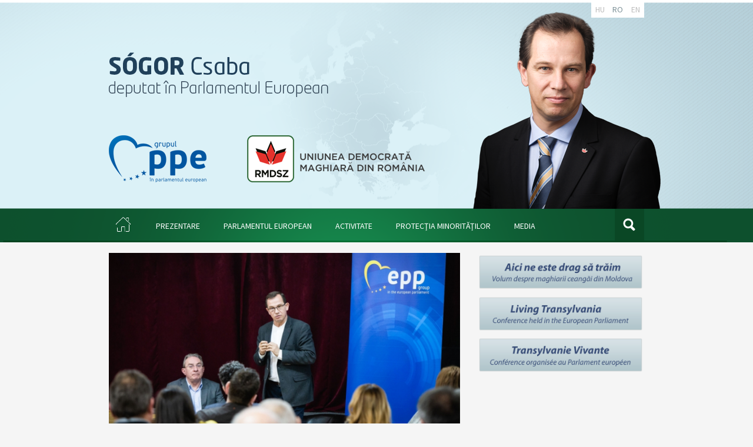

--- FILE ---
content_type: text/html; charset=UTF-8
request_url: http://sogorcsaba.eu/index.php/ro/activitate/munca-in-teritoriu/2271-sogor-si-winkler-in-covasna-viitorul-maghiarilor-din-transilvania-in-ue/
body_size: 5388
content:
	
<!DOCTYPE html>
<!DOCTYPE HTML PUBLIC "-//W3C//DTD HTML 4.01//EN" "http://www.w3.org/TR/html4/strict.dtd">
<!DOCTYPE html PUBLIC "-//W3C//DTD XHTML 1.0 Strict//EN" "http://www.w3.org/TR/xhtml1/DTD/xhtml1-strict.dtd">
<!-- paulirish.com/2008/conditional-stylesheets-vs-css-hacks-answer-neither/ -->
<!--[if IE 8]>    <html class="no-js lt-ie9" lang="en"> <![endif]-->
<!--[if gt IE 8]><!--> <html class="no-js" lang="en"> <!--<![endif]-->
<head>
<meta charset="utf-8" />
<meta name="viewport" content="width=device-width" />
<link rel="icon" type="image/png" href="http://sogorcsaba.eu/interface/favicon.png" />
<meta name="google-site-verification" content="Tl1I7x1P2Hl5Inyn548kLqSA1whqDXGXXFRGjVYmEtQ" />
<meta name="title" content="Sógor și Winkler în Covasna: viitorul maghiarilor din Transilvania în UE" />
<meta name="description" content="Sógor și Winkler în Covasna: viitorul maghiarilor din Transilvania în UE" /> 
<meta name="keywords" content="sogor, csaba, sogor csaba, Sogor Csaba, Sógor, europa, Európa, europai parlament, parlamentul european, PE, EP, parlament, LIBE, EMPL, ASEAN, rmdsz, udmr, dahr, EPP, ENP, europai unio, EU, UE, uniunea europeana, magyar, magyarok, magyarsag, szorvany, autonomia, Brüsszel, bruxelles, Strasbourg, kisebbseg, autonomia, Transilvania, Transylvania, Erdély, Székelyföld, Tinutul Secuiesc, Szekler, minoritate, minority, Vajdahunyad, Hunyad, valasztasok, gazdasag, economie, minoritati, buget, Tibet, Dalai Lama" /> 
<!--<meta http-equiv="X-UA-Compatible" content="IE=EmulateIE7" />-->
<meta name="MSSmartTagsPreventParsing" content="true" />
<title>Sógor și Winkler în Covasna: viitorul maghiarilor din Transilvania în UE - www.sogorcsaba.eu</title>
<link rel="stylesheet" href="http://sogorcsaba.eu/css/foundation.css">
<link rel="stylesheet" href="http://sogorcsaba.eu/css/style.css">
<link rel="stylesheet" href="http://sogorcsaba.eu/css/magnific-popup.css"> 
<script src="http://sogorcsaba.eu/javascripts/modernizr.foundation.js"></script>
<script src="http://sogorcsaba.eu/javascripts/swfobject.js"></script>
<link href='http://fonts.googleapis.com/css?family=Source+Sans+Pro:400,600,700,400italic,600italic,700italic,300italic,300&subset=latin,latin-ext' rel='stylesheet' type='text/css'>
</head>
<body>
<div id="fb-root"></div>
<script>(function(d, s, id) {
  var js, fjs = d.getElementsByTagName(s)[0];
  if (d.getElementById(id)) return;
  js = d.createElement(s); js.id = id;
  js.src = "//connect.facebook.net/en_US/all.js#xfbml=1&appId=216071748593609";
  fjs.parentNode.insertBefore(js, fjs);
}(document, 'script', 'facebook-jssdk'));</script>
<div id="submenu" class="anylinkcss"><ul><li><a href="http://sogorcsaba.eu/index.php/ro/prezentare/cv/">Cv</a></li><li><a href="http://sogorcsaba.eu/index.php/ro/prezentare/echipa-mea/">Echipa mea</a></li><li><a href="http://sogorcsaba.eu/index.php/ro/prezentare/stagiarii-mei/">Stagiarii mei</a></li></ul></div><div id="submenu2" class="anylinkcss"><ul><li><a href="http://sogorcsaba.eu/index.php/ro/parlamentul-european/pe-scurt/">Pe scurt</a></li><li><a href="http://sogorcsaba.eu/index.php/ro/parlamentul-european/sedinte-plenare/">&#350;edin&#355;e plenare</a></li><li><a href="http://sogorcsaba.eu/index.php/ro/parlamentul-european/comisii/">Comisii</a></li><li><a href="http://sogorcsaba.eu/index.php/ro/parlamentul-european/grupurile-politice/">Grupurile politice</a></li><li><a href="http://sogorcsaba.eu/index.php/ro/parlamentul-european/delegatii/">Delega&#355;ii</a></li></ul></div><div id="submenu3" class="anylinkcss"><ul><li><a href="http://sogorcsaba.eu/index.php/ro/activitate/la-bruxelles/">La Bruxelles</a></li><li><a href="http://sogorcsaba.eu/index.php/ro/activitate/munca-in-teritoriu/">Munc&#259; &#238;n teritoriu</a></li></ul></div><div id="submenu4" class="anylinkcss"><ul><li><a href="http://sogorcsaba.eu/index.php/ro/protectia-minoritatilor/grupul-de-lucru-al-minoritatilor/">Grupul de lucru al minorit&#259;&#355;ilor</a></li><li><a href="http://sogorcsaba.eu/index.php/ro/protectia-minoritatilor/documente/">Documente</a></li></ul></div><div id="submenu5" class="anylinkcss"><ul><li><a href="http://sogorcsaba.eu/index.php/ro/media/foto/">Foto</a></li><li><a href="http://sogorcsaba.eu/index.php/ro/media/video/">Video</a></li><li><a href="http://sogorcsaba.eu/index.php/ro/media/archiva-stiri/">Archiv&#259; &#351;tiri</a></li><li><a href="http://sogorcsaba.eu/index.php/ro/media/filme/">Filme</a></li></ul></div>		
<div class="header_main hide-for-small">
	<div class="row">
		<div class="twelve columns">			
			<div class="sogor">
				<img src="http://sogorcsaba.eu/interface/sogorcsaba.png">
			</div>
			<div class="language">
			<ul>
				<li><a href="http://sogorcsaba.eu/index.php/hu/">HU</a></li>
				<li><a href="http://sogorcsaba.eu/index.php/ro/" class="selected">RO</a></li>
				<li><a href="http://sogorcsaba.eu/index.php/en/">EN</a></li>
			</ul>			
			</div>
			<div class="sogorcsaba"><a href="http://sogorcsaba.eu/index.php/ro/"><img src="http://sogorcsaba.eu/interface/sogorcsaba_ro.png"></a></div>				
			<div class="rmdsz_ro"><a href="http://www.rmdsz.ro" target="_blank"><img src="http://sogorcsaba.eu/interface/new_rmdsz_ro.png"></a></div>
			<div class="eu_ro"><a href="http://www.eppgroup.eu/home/en/default.asp" target="_blank"><img src="http://sogorcsaba.eu/interface/new_eu_ro.png"></a></div>								
		</div>
	</div>	
</div>
<div class="menu_main hide-for-small">
	<div class="row">
		<div class="twelve columns">
			<div class="menu">
				<ul>
					<li style="margin-left: -10px"><div class="home"><a href="http://sogorcsaba.eu/index.php/ro/"><img src="http://sogorcsaba.eu/interface/home.png"></a></div></li>
					<li><a href="#" class="anchorclass" rel="submenu">PREZENTARE</a></li>
					<li><a href="#" class="anchorclass" rel="submenu2">PARLAMENTUL EUROPEAN</a></li>
					<li><a href="#" class="anchorclass" rel="submenu3">ACTIVITATE</a></li>
					<li><a href="#" class="anchorclass" rel="submenu4">PROTEC&#354;IA MINORIT&#258;&#354;ILOR</a></li>
					<li><a href="#" class="anchorclass" rel="submenu5">MEDIA</a></li>
				</ul>											
			</div>
			<div class="boxes">
				<div class="search"><a id="search-link" class="link" rel="search" style="cursor: pointer;"><img src="http://sogorcsaba.eu/interface/search.png"></a></div>
			</div>
			<div class="searchbox" id="search">
				<form action="http://sogorcsaba.eu/index.php/ro/cautare/" method="post">
					<input type="text" name="keyword" value="" class="input" placeholder="C&#259;utare">
				</form>
			</div>	
		</div>
	</div>
</div>
<div class="mobile_menu_main show-for-small">
	<div class="row">
		<div class="mobile-four columns">
			<div class="home_mobile"><a href="http://sogorcsaba.eu/index.php/ro/"><img src="http://sogorcsaba.eu/interface/home.png"></a></div>
			<div class="menu_mobile_text">MENU <img src="http://sogorcsaba.eu/interface/menu_mobile_symbol.png"></div>
			<div class="menu_mobile"><a href="#" class="show_hide"><img src="http://sogorcsaba.eu/interface/menu_mobile.png"></a></div>
		</div>
	</div>
</div>
<div class="mobile_menu">
	<ul class="nav-bar show-for-small">
		<li class="has-flyout"><a href="#" class="show_menu1">PREZENTARE</a>
			<div class="menu1">
				<ul>
					<li><a href="http://sogorcsaba.eu/index.php/ro/prezentare/cv/">Cv</a></li>
					<li><a href="http://sogorcsaba.eu/index.php/ro/prezentare/echipa-mea/">Echipa mea</a></li>
					<li><a href="http://sogorcsaba.eu/index.php/ro/prezentare/stagiarii-mei/">Stagiarii mei</a></li>
				</ul>
			</div>
		</li>
		<li class="has-flyout"><a href="#" class="show_menu2">PARLAMENTUL EUROPEAN</a>
			<div class="menu2">
				<ul>
					<li><a href="http://sogorcsaba.eu/index.php/ro/parlamentul-european/pe-scurt/">Pe scurt</a></li>
					<li><a href="http://sogorcsaba.eu/index.php/ro/parlamentul-european/sedinte-plenare/">&#350;edin&#355;e plenare</a></li>
					<li><a href="http://sogorcsaba.eu/index.php/ro/parlamentul-european/comisii/">Comisii</a></li>
					<li><a href="http://sogorcsaba.eu/index.php/ro/parlamentul-european/grupurile-politice/">Grupurile politice</a></li>
					<li><a href="http://sogorcsaba.eu/index.php/ro/parlamentul-european/delegatii/">Delega&#355;ii</a></li>
				</ul>
			</div>
		</li>	<li><a href="#" class="single">ACTIVITATE</a>		<div class="menu3">
			<ul>
				<li><a href="http://sogorcsaba.eu/index.php/ro/activitate/la-bruxelles/">La Bruxelles</a></li>
				<li><a href="http://sogorcsaba.eu/index.php/ro/activitate/munca-in-teritoriu/">Munc&#259; &#238;n teritoriu</a></li>		</ul>				
			</div>
		</li>	<li class="has-flyout"><a href="#" class="show_menu4">PROTEC&#354;IA MINORIT&#258;&#354;ILOR</a>	<div class="menu4">	
			<ul>
				<li><a href="http://sogorcsaba.eu/index.php/ro/protectia-minoritatilor/grupul-de-lucru-al-minoritatilor/">Grupul de lucru al minorit&#259;&#355;ilor</a></li>
				<li><a href="http://sogorcsaba.eu/index.php/ro/protectia-minoritatilor/documente/">Documente</a></li>
			</ul>	
		</div>
		</li>
		<li class="has-flyout"><a href="#" class="show_menu5">MEDIA</a>
		<div class="menu5">
			<ul>
				<li><a href="http://sogorcsaba.eu/index.php/ro/media/foto/">Foto</a></li>
				<li><a href="http://sogorcsaba.eu/index.php/ro/media/video/">Video</a></li>
				<li><a href="http://sogorcsaba.eu/index.php/ro/media/archiva-stiri/">Archiv&#259; &#351;tiri</a></li>
				<li><a href="http://sogorcsaba.eu/index.php/ro/media/filme/">Filme</a></li>		</ul>
		</div>
		</li>
		<li><a href="http://sogorcsaba.eu/index.php/ro/linkuri/" class="single">LINKURI</a></li>
		<li><a href="http://sogorcsaba.eu/index.php/ro/contact/" class="single">CONTACT</a></li>
		<li>
			<div style="padding: 10px;">
			<form action="http://sogorcsaba.eu/index.php/ro/cautare/" method="post">
				<input type="text" name="keyword" value="" class="input" placeholder="C&#259;utare">
			</form>		
			</div>
		</li>
	</ul>
</div>
<div class="row show-for-small">
	<div class="twelve mobile-four columns">
		<div class="language-mobile">
			<ul>
				<li><a href="http://sogorcsaba.eu/index.php/hu/">HU</a></li>
				<li><a href="http://sogorcsaba.eu/index.php/ro/" class="selected">RO</a></li>
				<li><a href="http://sogorcsaba.eu/index.php/en/">EN</a></li>
			</ul>			
		</div>	
	</div>
</div>	

<div class="container">
<br />
	<div class="row">
		<div class="eight mobil-four columns">
		<img src="http://sogorcsaba.eu/thumb.php?img=http://sogorcsaba.eu/images/mywork/2019/Kovaszna (6).jpg&width=720&height=400">		<div class="content">
				<div class="row">
					<div class="two mobile-four columns">
<br />
<!-- AddThis Button BEGIN -->
<div class="addthis_toolbox addthis_default_style ">
<a class="addthis_button_facebook_like" fb:like:layout="button_count"></a><br /><br />
<a class="addthis_button_tweet"></a><br /><br />
<a class="addthis_counter addthis_pill_style"></a>
</div>
<script type="text/javascript">var addthis_config = {"data_track_addressbar":true};</script>
<script type="text/javascript" src="//s7.addthis.com/js/300/addthis_widget.js#pubid=ra-53034a9d0b73d1b4"></script>
<!-- AddThis Button END -->
<br /><br />
				<div class="tags">
						<ul>					</ul>
					</div>
					</div>
					<div class="ten mobile-four columns">
						<div class="title"><h1>Sógor și Winkler în Covasna: viitorul maghiarilor din Transilvania în UE</h1></div>
						2019-02-09<br /><br />
						<font face="Arial, Verdana"><span style="font-size: 13.3333px;">La întâlnirea de vineri subiectul a fost în primul rând imaginea Europei în mass-media. <b>Csaba Sógor</b> și <b>Gyula Winkler</b> au fost întrebați ce se întâmplă în Europa și ce schimbări a adus Uniunea Europeană în viața comunității maghiare din Transilvania. Europarlamentarii UDMR au participat la o conversație interactivă la Covasna la invitația Consiliului Tineretului din Trei Scaune.</span><br /><br/ >
						<div style="font-style: normal;"><font face="Arial, Verdana"><span style="font-size: 13.3333px;">Potrivit lui Csaba Sógor, Uniunea Europeană s-a schimbat în multe privințe în ultimii zece ani. El a subliniat provocările actuale ale UE, începând cu faptul că protestele și nemulțumirea sunt în creștere în societățile occidentale. Prognozele demografice sunt încă alarmante, dar, în același timp, și securitatea publică s-a înrăutățit considerabil. <i>"Solidaritatea creștină înseamnă că trebuie să îi ajutăm pe cei care sunt în nevoie, astfel încât să poată prospera în propria lor țară. Există un consens între țările UE, că pe lângă ajutor, este necesară și protecția frontierei"</i> - a explicat europarlamentarul din Transilvania.</span></div><div style="font-style: normal;"><font face="Arial, Verdana"><span style="font-size: 13.3333px;"><br></span></div><div style="font-style: normal;"><font face="Arial, Verdana"><span style="font-size: 13.3333px;"><i>"Uniunea Europeană se confruntă cu tot mai multe opoziții, diferența dintre Est și Vest, Nord și Sud este în creștere. Presiunea cauzată de criza economică de acum zece ani crește, de asemenea. UE se transformă și din păcate statele membre nu s-au apropiat deocamdată de solidaritate, ci dimpotrivă, întărirea propriului interes a fost consolidată. În prezent, Europa este puternică din punct de vedere economic, însă este perturbată din punct de vedere politic. Acest aspect trebuie schimbat și este important să avem un cuvânt de spus, deoarece viitorul maghiarilor din Transilvania poate fi închipuit evident în Uniunea Europeană. Nu există altă cale" </i>- a explicat Gyula Winkler.</span></div><div style="font-style: normal;"><font face="Arial, Verdana"><span style="font-size: 13.3333px;"><br></span></div><div style=""><font face="Arial, Verdana" style=""><span style="font-size: 13.3333px;">Csaba Sógor a adăugat: este, de asemenea, în interesul maghiarilor din Transilvania ca UE să găsească răspunsuri la aceste provocări, deoarece viitorul comunității maghiare din Transilvania poate fi imaginat doar într-o Europa puternică. "<i>În ultimii zece ani, Uniunea a adus multe oportunități pentru comunitatea maghiară din Transilvania. Finanțările UE, sursele de fonduri, oportunitățile de învățare și de călătorie pentru tineri au devenit disponibile după aderare. Pe deasupra, mai considerăm că este important să menținem finanțările, pe lângă protecția minorităților" </i>- a adăugat.&nbsp;</span></div>
					</div>
				</div>			<div class="row hide-for-small">
					<div class="twelve columns">				</div>
				</div>
				<div class="row">
					<div class="twelve mobile-four columns">
						<div class="back"><a href="http://sogorcsaba.eu/index.php/ro/activitate/munca-in-teritoriu/">&#206;napoi</a></div>
					</div>
				</div>
			</div>
	</div>
		<div class="four columns hide-for-small">
			  		<div class="hide-for-small">		<a href="http://sogorcsaba.eu/ebook/aici_ne_este_drag_sa_traim/" target="_blank"><img src="http://sogorcsaba.eu/interface/aici_ne_este_drag_sa_traim.png" border="0"></a>		
			<a href="http://sogorcsaba.eu/ebook/living_transylvania/" target="_blank"><img src="http://sogorcsaba.eu/interface/living_transylvania.png" border="0"></a>
			
			<a href="http://sogorcsaba.eu/ebook/transylvania_vivante/" target="_blank"><img src="http://sogorcsaba.eu/interface/transylvania_vivante.png" border="0"></a>
			<br />	
			</div>
		</div>
	</div>
<br /><br />
</div>
	
<div class="footer">
	<div class="row hide-for-small">
		<div class="six mobile-four columns" style="padding-top: 30px;">
			Copyright by <a href="http://www.sogorcsaba.eu"><b>S&oacute;gor Csaba</b></a> - 2026
		</div>
		<div class="six mobile-four columns" style="padding-top: 30px; text-align: right;">
			Powered by <a href="http://www.bmstudio.ro" target="_blank"><b>Blue Media Studio</b></a>
		</div>
	</div>
	<div class="row show-for-small">
		<div class="twelve mobile-four columns center" style="padding-top: 30px;">
			Copyright by <a href="http://www.sogorcsaba.eu"><b>S&oacute;gor Csaba</b></a> - 2026 <br /> Powered by <a href="http://www.bmstudio.ro" target="_blank"><b>Blue Media Studio</b></a>
		</div>
	</div>	
</div>
<script src="http://sogorcsaba.eu/javascripts/jquery.min.js"></script>
<script src="http://sogorcsaba.eu/javascripts/foundation.min.js"></script>
<script src="http://sogorcsaba.eu/javascripts/anylinkcssmenu.js"></script>		
<script type="text/javascript">
anylinkcssmenu.init("anchorclass")
</script>
<script type="text/javascript">
$(document).ready(function(){
	$(".mobile_menu").hide();
	$(".show_hide").click(function(){
		$(".mobile_menu").slideToggle();
	});
});
</script>
<script type="text/javascript">
$(document).ready(function(){
	$(".menu1").hide(); $(".show_menu1").click(function(){ $(".menu1").slideToggle(); });
	$(".menu2").hide(); $(".show_menu2").click(function(){ $(".menu2").slideToggle(); });
	$(".menu3").hide(); $(".show_menu3").click(function(){ $(".menu3").slideToggle(); });
	$(".menu4").hide(); $(".show_menu4").click(function(){ $(".menu4").slideToggle(); });
	$(".menu5").hide(); $(".show_menu5").click(function(){ $(".menu5").slideToggle(); });
});
</script>
<script type = "text/javascript">
$(document).ready(function()
{
  //hide the all of the elements with class moretext
  $(".moretext").hide();
  
  //show the more link for users with javascript enabled
  $(".morelesslink").show();
  
  //toggle the content to be displayed
  $(".morelesslink").click(function()
  {   
    
      if ($(this).prev(".moretext").is(":hidden"))
               {
                    $(this).html("Röviden");
                    $(this).prev(".moretext").slideToggle(600);
                    $(this).addClass("less");
                    $(this).removeClass("more");
               } else {
                   $(this).html("B&#337;vebben");
                   $(this).prev(".moretext").slideToggle(600);
                   $(this).addClass("more");
                   $(this).removeClass("less");
               }
                
  });
});

</script>
<script src="http://sogorcsaba.eu/javascripts/jquery.magnific-popup.min.js"></script> 
<script type="text/javascript">
$(document).ready(function() {
	$('#onegallery').magnificPopup({
		delegate: '.imgs',
		type: 'image',
		tLoading: 'Loading image #%curr%...',
		mainClass: 'mfp-img-mobile',
		gallery: {
			enabled: true,
			navigateByImgClick: true,
			preload: [0,1] // Will preload 0 - before current, and 1 after the current image
		},
		image: {
			tError: '<a href="%url%">The image #%curr%</a> could not be loaded.',
			titleSrc: function(item) {
				return item.el.attr('title') + '';
			}
		}
	});
	$('.oneimage').magnificPopup({
		type: 'image',
		closeOnContentClick: true,
		closeBtnInside: false,
		fixedContentPos: true,
		mainClass: 'mfp-no-margins mfp-with-zoom', // class to remove default margin from left and right side
		image: {
			verticalFit: true
		},
		zoom: {
			enabled: true,
			duration: 300 // don't foget to change the duration also in CSS
		}
	});	
});
</script>
<script type="text/javascript">
$('.link').click(function(){
    var id = $(this).attr("rel");
    $('#'+id).slideToggle('fast');
});

</script>
</body>
</html>
